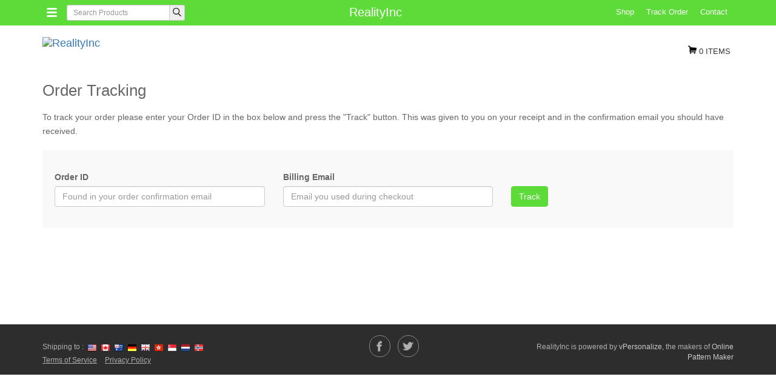

--- FILE ---
content_type: text/css
request_url: http://realityinc.mywearstore.com/static/css/overwrite.css
body_size: 194
content:
@charset "utf-8";
/* CSS Document */

body{
	font-family: Arial, Helvetica, sans-serif;	
	color:#666666;
}
.navbar {border:0px; border-radius:0; margin-bottom:0}
.btn{transition: background-color 0.5s ease;}

--- FILE ---
content_type: text/css
request_url: http://realityinc.mywearstore.com/style.css
body_size: 6942
content:


@charset "utf-8";
/* CSS Document */






/**************** Generic Start ****************/
ul, ol {
    list-style: none;
    margin: 0;
    padding: 0;
}
a:focus{text-decoration:none}
b, strong{}
.pb0{padding-bottom:0px;}
.ml1 {
    margin-left: 10px !important;
}
.mr1{margin-right:10px;}
.mb-5{margin-bottom:5px;}
.mb1{margin-bottom:10px;}
.mb2 {
    margin-bottom: 20px !important;
}
a, a:hover{text-decoration:none;}
p{line-height:1.7;}
.errorMsg {
    color: #ff0000;
}

.btn-primary{background-color:#5ddb38; border-color:#5ddb38;}
.btn-primary:hover, .btn-primary:focus, .btn-primary.focus, .btn-primary:active, .btn-primary.active, .open>.dropdown-toggle.btn-primary{background-color:#5ddb38; border-color:#5ddb38;}


.modal-header .close, .modal-body .close {
    opacity: 1;
    padding: 10px;
    margin-top: -20px;
    margin-right: -10px;
    font-size: 21px;
}


/**************** Generic End ****************/



/**************** Main Page Start ****************/
/*********** Header Bar Start ***********/
.inside-navbar{border-bottom:1px solid #e2e2e2;}
.header-blk{min-height: 130px;}
.navbar-top {
	background:#5ddb38;
}
.navbar .navbar-top {
    /*height: 40px;*/
	line-height:2.6;
}
.navbar-top a, .navbar-top a:hover{color: #ffffff; text-decoration:none}
.navbar-right a{font-size:13px; text-transform:uppercase;}
.top-menu li {
    float: left;
	font-size:13px;
}
.top-menu li a{
    display: block;
	padding:0px 10px;
	line-height:3;
}
.navbar-top .menu-blk, .navbar-top .search-blk {
    position: relative;
    display: inline-block;
    vertical-align: middle;
}
.navbar-top .search-blk .icon-search{
    width:14px;
	height:14px;
    display: inline-block;
	background: url(static/images/icon_search.png) no-repeat center center;
}
.navbar-top .menu-blk{margin-right:10px;}
.navbar-top .menu-blk .icon-bar, .navbar-header .icon-bar{
	width:18px;
	height:18px;
	display:block;
}
.navbar-top .menu-blk .icon-bar{
	background: url(static/images/icon_bar_white.png) no-repeat center top;
    margin-top: 10px;
}
.search-blk .form-control{ box-shadow:none;}
.search-blk .form-control, .search-blk .input-group-addon{height:26px;}
.search-blk .input-group-addon{padding:0px !important;}
.search-blk .input-group-addon button{
	padding: 2px 12px;
	border:0px;
	background:transparent;
}
.logo-blk{padding-top:18px; padding-bottom:25px;}
.navbar-brand{padding:0; margin-left: 0px !important; vertical-align:middle;}
.navbar-brand .logo{display:inline-block; max-width:200px; overflow:hidden;}
.navbar-brand img{max-width:200px; height:50px;}
.navbar-brand .logo-store-name{ font-size: 20px; padding-top:17px; color:#444444; display:inline-block;}
.navbar-right a { font-size: 13px; color: #333333;}
.navbar-right li a{ padding:5px 20px; }
.navbar-right li a:hover{ color:#555555;}

.inside-nav {min-height:inherit;}
.inside-nav .inside-nav-logo{
	position:absolute;
	left:44%;
	top:8px;
}
.inside-nav .inside-nav-logo img {
    height: 50px;
}


.navbar-header .icon-bar{
	background: url(static/images/icon_bar_black.png) no-repeat center top;
}
.navbar-nav .icon-cart{
	width:14px;
	height:14px;
	display:inline-block;
	background: url(static/images/icon_cart.png) no-repeat center top;
}



.navbar-top .header-logo-blk{
    position: absolute;
    left: 45%;
    top: 4px;
	z-index:1; text-align:center;
}
.navbar-top .header-logo-blk .logo{ 
	max-width:200px;
	overflow:hidden;
	display:block;
}
.navbar-top .header-logo-blk .logo img{ 
	height:70px;
}
.navbar-top .header-logo-blk .logo-store-name{width:100%; font-size: 20px; padding-top: 2px; color: #ffffff; line-height: 1.6;}


.menu-divider-blk{ float:left; height: 20px; margin: 10px 0;}
.menu-divider{
	width:1px; height: 20px;
	background: -moz-linear-gradient(90deg, rgba(000,000,000,0) 0%, #ffffff 50%, rgba(000,000,000,0) 100%);/* FF3.6+ */
	background: -webkit-gradient(linear, 90deg, color-stop(0%, rgba(000,000,000,0)), color-stop(50%, #ffffff), color-stop(100%, rgba(000,000,000,0)));/* Chrome,Safari4+ */
	background: -webkit-linear-gradient(90deg, rgba(000,000,000,0) 0%, #ffffff 50%, rgba(000,000,000,0) 100%);/* Chrome10+,Safari5.1+ */
	background: -o-linear-gradient(90deg, rgba(000,000,000,0) 0%, #ffffff 50%, rgba(000,000,000,0) 100%);/* Opera 11.10+ */
	background: -ms-linear-gradient(90deg, rgba(000,000,000,0) 0%, #ffffff 50%, rgba(000,000,000,0) 100%);/* IE10+ */
	filter: progid:DXImageTransform.Microsoft.gradient(startColorstr='rgba(000,000,000,0)', endColorstr='rgba(000,000,000,0)', GradientType='0'); /* for IE */
	background: linear-gradient(0deg, rgba(000,000,000,0) 0%, #ffffff 50%, rgba(000,000,000,0) 100%);/* W3C */
}

/*********** Nav Bar Start ***********/
.dl-menuwrapper .dl-menu {
	background-color: #5ddb38 !important;
}

.dl-menuwrapper li a {
	color: #ffffff !important;
}

.dl-menuwrapper li a:hover {
	background: #5ddb38 !important;
	color: #ffffff !important;

}
/*********** Nav Bar End ***********/
/*********** Header Bar Start ***********/


/*********** Banner Start ***********/
.banner-blk{
	font-family: 'Lucida Sans Unicode';
	/* padding-top:40px;
	padding-bottom:40px; */
	text-align:center;
	vertical-align:middle;
}
.banner-blk .banner-img_overflow{
	background: #e7e7e7 url(//www.launchmywear.com/userdata/3cdf1fde7ba9eacd01fc08a84a1054e9/generated/f_30515.1446091149.jpeg)  no-repeat center top;
	background-size: cover;
	min-height: 180px;
	overflow-y:hidden;
}
.banner-blk h3{
	font-size:22px;
	line-height:1.5;
	vertical-align:middle;	
	color:#ffffff;
	margin-top: 60px;
    margin-bottom: 50px;
}
/*********** Banner End ***********/



/*********** Home Product List Start ***********/
.hme-prod-container-blk{
	position: relative;
	padding-top: 60px;
	padding-bottom: 40px;
}
.hme-prod-wrapper-content {
  padding: 0px 0px 0px;
  clear:both;
}
.hme-prod-blk{min-height: 308px; position:relative; margin-bottom:0px;}
.hme-prod-blk .hme-prod-left{
	width:48%;
	float:left;
}

.hme-prod-blk .hme-prod-left .prod-img-overflow{ 
	/*width:100%;*/
	text-align: center;
	overflow:hidden;
}
.hme-prod-blk .hme-prod-left .prod-img-overflow img{
	min-width: 101%; 
	min-height: 170px;
	max-width:100%;
	height: auto;
	display: block;
	text-align: center;
	margin-left:auto;
	margin-right:auto;
}
.hme-prod-blk .hme-prod-right{
	width:50%;
	float:right;
	font-size:16px;
}
.hme-prod-blk .hme-prod-right .hme-prod-price{
	font-size:18px;
	margin-bottom:10px;
}
.hme-prod-blk .hme-prod-right .hme-prod-name{
	font-size:22px;
	margin-top:0px;
}

.hme-prod-blk .hme-prod-right .hme-prod-name a{color:#444444;}
.hme-prod-blk .hme-prod-right .hme-prod-designer{
	font-size:15px;
	color:rgba(0,0,0,0.6);
	margin-bottom:10px;
}
.hme-prod-blk .hme-prod-right .hme-prod-desc{
	margin-bottom:15px;
}
.hme-prod-blk .hme-prod-right .hme-prod-btn{
	
}
.hme-prod-blk .hme-prod-right .hme-prod-btn .btn{
	vertical-align:top;
}

.prod-blk{
	background:#FFFFFF;
	padding:10px;
	margin-bottom:30px;
}
.prod-blk .prod-img-blk{ 
	background: url(static/images/product_image_bg.jpg) no-repeat center center;
text-align: center; width:100%; overflow-y: hidden; max-height: 170px;
}
.prod-blk .prod-img-blk .prod-img-overflow{ 
overflow:hidden
}
.prod-img-blk img{
		min-width: 244px; 
		min-height: 170px;
		max-width:100%;
		height: auto;
		display: block;
		text-align: center;
		margin-left:auto;
		margin-right:auto;
		opacity:0.7;
}

.prod-blk .info{ padding:10px 0px 0px 0px; margin:0;}
.prod-blk .info li{
	float:right;
	  display: inline;
	  margin-left:12px;
	  font-size:12px;
}
.prod-blk .info li:last-child{margin-left:0px;}
.prod-blk .info li a{ 
	  color: #aaa;
	  text-decoration:none;
}
.prod-blk .info li a:hover{ 
	  color: #333333;
	  text-decoration:none;
}
 
.prod-blk .prod-blk-top{
	position:relative;
	background-color:#f3f3f4;
	/* min-height:168px; */
}  
.prod-blk .prod-blk-top .bottom-txt{
	position:absolute;
	bottom:0;
	background:rgba(000,000,000,0.7);
	padding:5px;
	width:100%;
	color:#f4f4f4;
	font-size:13px;
}
.prod-blk-top  .content {
	display: none;
	position:absolute;
	top:0;
	width:100%;
}

.prod-blk-top:hover  .content{
	display: block;
}


.prod-blk .prod-blk-top .content{ background-color: rgba(255,255,255, 0.9); min-height: 170px; padding:10px; }
.prod-blk .prod-blk-top .content h2{  font-size: 17px;   margin: 0px 0px 8px 0px;}
.prod-blk .prod-blk-top .content h2 span a{  font-size: 14px;   color: #aaa; }
.prod-blk .prod-blk-top .content h2 span a:hover{  color: #333333; }
.prod-blk .prod-blk-top .content p{  font-size: 12px;   line-height: 1.4;}
.prod-blk .prod-blk-top .content .btn {
  font-size: 14px;
  height: 28px;
  padding-top: 3px;
  padding-bottom: 3px;
}
.prod-blk .prod-blk-top .date {
  width: 100%;
  padding-top: 5px;
  position: absolute;
  bottom: 5px;
    font-size: 12px;
}

.prod-info{}
.prod-info .prod-info-L{ float:left;}
.prod-info .prod-info-R{ float:right; text-align:right;}
.prod-info .prod-info-R a{ 
	  color: #aaa;
	  text-decoration:none;
}
.prod-info .prod-info-R a:hover{ 
	  color: #333333;
	  text-decoration:none;
}
/*********** Home Product List End ***********/



/*********** Inside Page - Product Details Start ***********/
.container-blk {
	position: relative;
	padding-top: 0px;
	padding-bottom: 40px;
}
.page-header{
	margin-top: 0px !important;
	margin-bottom: 10px !important;
	border-bottom:0px !important;
}
.page-header h2{
	font-size: 26px;
  padding: 0;
  margin: 0 0px;
}
.shop-list-container-blk{
	padding-top:0px;
}
.inside-page-container-blk, .shop-list-container-blk, .cart-container, .track-container-blk {
	min-height:400px;
}
.wrapper-content {
  clear: both;
  margin-bottom:30px;
}
.wrapper-content-1 {
  clear: both;
  margin-bottom:0px;
}

.box-blk{
	background:#f9f9f9;
	padding:20px;
	margin-bottom:30px;
}
.box-blk h3{margin-top:0px; margin-bottom:30px}


.product-details-container{
}
.product-details-container .product-details-left-blk .product-details-img-blk .product-details-img, .product-details-container .product-details-left-blk .product-details-thumb-img{
	background:#ffffff;
	border:2px solid #f3f3f4;
	text-align:center;
}
.product-details-container .product-details-left-blk .product-details-img-blk .product-details-img-row-blk{width:100%}
.product-details-img-blk .product-details-img-row-blk .product-details-img{width:74.5%; float:left;}
.product-details-img-blk .product-details-img-row-blk .product-details-thumb-blk.vertical-flow{width:23.5%; float:left; margin-right:6px;}

.product-details-img-blk .product-details-img-row-blk .product-details-thumb-blk.vertical-flow .product-details-thumb-img{width:100%;}
.product-details-img-blk .product-details-img-row-blk .product-details-thumb-blk.vertical-flow .product-details-thumb-img, .product-details-container .product-details-left-blk .product-details-thumb-img{    height: 64px; overflow: hidden;}
.product-details-container .product-details-left-blk .product-details-img-blk .product-details-img{margin-bottom:6px; padding:4px;}

.product-details-container .product-details-left-blk .product-details-img-blk .product-details-img{ height: 274px;  overflow:hidden}
.product-details-container .product-details-left-blk .product-details-img-blk .product-details-img img{ max-height: 228px;}
 .product-details-img-blk .product-details-img img {
	cursor: url(static/images/zoom_in_cursor.png), auto;
    cursor: url(static/images/zoom_in_cursor.cur), default;
    cursor: -moz-zoom-in;
    cursor: -webkit-zoom-in;
    cursor: zoom-in;
}

.product-details-container .product-details-left-blk .product-details-img-blk .product-details-img{margin-bottom:6px; position: relative;}
.product-details-img .vote-blk{position:absolute;  bottom:10px; left:40%;}
.product-details-img .vote-blk .icon-pointer{
	   width: 21px;
    height: 7px;
    display: inline-block;
    background: url(static/images/icon_pointer_vote.png) no-repeat center top;
    position: absolute;
    top: -6px;
	left:4px;
}
.product-details-img .vote-blk .btn-vote{
	border-radius:3px;
	background: #FFFFFF;
    border: 1px solid #757b82;
    color: #4a525b;
	padding: 2px 6px;
}
.product-details-img .vote-blk .icon-vote{
	width:20px; height:18px; 
	float: left; margin-right:5px;
	background:url(static/images/icon_vote.png) no-repeat center center; 
}

.product-details-container .product-details-left-blk .product-details-thumb-img{
	width:23.5%;
	float:left; margin-right:2%; margin-bottom:6px;
	/*border:1px solid #FFFFFF;*/
}
.product-details-container .product-details-left-blk .product-details-thumb-img:last-child{margin-right:0;}
.product-details-container .product-details-left-blk .product-details-img-blk img, .product-details-container .product-details-left-blk .product-details-thumb-img img{
	max-width:100%;
	height: auto;
	display: block;
	text-align: center;
}
.product-details-container .product-details-left-blk .product-details-img-blk img{
	max-height:260px;
	margin-left:auto;
	margin-right:auto;
}
.product-details-container .product-details-left-blk .product-details-thumb-img img{
	height:60px;
}


.product-details-container .product-details-blk{
	padding-left:15px;
}
.product-details-container .product-details-blk h3{
	font-size:20px;
	margin-top:0px;
	margin-bottom:10px;
	font-weight:bold;
}
.product-details-container .product-details-blk .txt-prod-desc{
	margin-bottom:10px;
	line-height:1.5;
}
.product-details-container .product-details-blk .txt-price{
	font-size:14px;
	margin-bottom:5px;
}

.product-details-container .product-details-blk .prod-txt-blk {
	margin-bottom:20px;
}
.product-details-container .product-details-blk .prod-txt-blk.size {
	margin-bottom:14px;
}


.product-details-blk .prod-txt-blk .icon-info, .product-details-blk .prod-txt-blk .fa-info-circle{
	width:20px; height:20px; display:inline-block;
    background: url(static/images/icon_info.png) no-repeat center center; 
	vertical-align: top;  padding: 16px 14px;
}

.product-details-blk .prod-txt-blk.material .fa.fa-info-circle{margin-top: 8px;}
.product-details-blk .prod-txt-blk.size button.selected {background: #dadada; border-color:#dadada; box-shadow:none; color: #000000;}

.product-details-container .product-details-blk .prod-txt-blk:last-child{
	margin-bottom:0px;
}
.product-details-container .product-details-blk .prod-txt-blk p{
	margin-bottom:2px;
}
.product-details-container .product-details-blk .size-blk ul {
  list-style: none;
  margin:0;
  padding:0;
}
.product-details-container .product-details-blk .size-blk li{
	float:left;
	margin-right:10px;
}
.product-details-container .product-details-blk .size-blk li a{
	background:#ffffff;
	border:1px solid #dcdce0;
	display:block;
	padding:6px 8px;
	font-size:12px;
	color:#777777;
	text-decoration:none;
	cursor:pointer;
	cursor:hand;
}
.product-details-container .product-details-blk .size-blk li a:hover{
	border:1px solid #555555;
	color:#555555;
}
.product-details-container .product-details-blk .size-blk li a.selected{
	background:#444444;
	border:#444444;
	color:#FFFFFF;
}
.product-details-container .product-details-blk .prod-txt-blk.custom-size{margin-bottom:30px; margin-top:25px;}
.product-details-container .product-details-blk .prod-txt-blk.custom-size .custom-label{margin-right:20px; float:left; font-size:13px;}
.product-details-container .product-details-blk .prod-txt-blk.custom-size .custom-value{ float:left;}


/**** Prod Modal End ****/
.modalProductImg-blk {text-align:center;}
.modalProductImg-blk .carousel-blk{margin-top:20px;}
.modalProductImg-blk .carousel-indicators{ bottom: -12px; left: 48%;}
.modalProductImg-blk .modal-body img{display:inline-block;}

.modalProductImg-blk .carousel-inner{ min-height: 415px;}
.modalProductImg-blk .carousel-indicators li{width:6px; height:6px; border:0px; background:rgba(000,000,000,0.2); margin:0px;}
.modalProductImg-blk .carousel-indicators .active{background:rgba(000,000,000,0.5)}
.modalProductImg-blk .carousel-control{width: 7%;}
.modalProductImg-blk .carousel-control .fa { margin-top: 180px; color:rgba(0,0,0,0.6); text-shadow:none; }

.modalProductImg-blk .carousel-control.left {
    background-image: -webkit-linear-gradient(left, rgba(0,0,0,0.02) 0, rgba(0,0,0,0.0001) 100%);
    background-image: -o-linear-gradient(left, rgba(0,0,0,0.02) 0, rgba(0,0,0,0.0001) 100%);
    background-image: -webkit-gradient(linear, left top, right top, color-stop(0, rgba(0,0,0,0.02)), to(rgba(0,0,0,0.0001)));
    background-image: linear-gradient(to right, rgba(0,0,0,0.02) 0, rgba(0,0,0,0.0001) 100%);
    background-repeat: repeat-x;
    filter: progid:DXImageTransform.Microsoft.gradient(startColorstr='#80000000', endColorstr='#00000000', GradientType=1);
}
.carousel-control.right {
    background-image: -webkit-linear-gradient(left, rgba(0,0,0,0.0001) 0, rgba(0,0,0,0.02) 100%);
    background-image: -o-linear-gradient(left, rgba(0,0,0,0.0001) 0, rgba(0,0,0,0.02) 100%);
    background-image: -webkit-gradient(linear, left top, right top, color-stop(0, rgba(0,0,0,0.0001)), to(rgba(0,0,0,0.02)));
    background-image: linear-gradient(to right, rgba(0,0,0,0.0001) 0, rgba(0,0,0,0.02) 100%);
    background-repeat: repeat-x;
    filter: progid:DXImageTransform.Microsoft.gradient(startColorstr='#00000000', endColorstr='#80000000', GradientType=1);
}
.modalProductImg-blk .arrow{
	width:36px;
	height:36px;
	display:block;
	margin-top: 180px;
	opacity:0.6;
}
.modalProductImg-blk .arrow.right{
	background:url(static/images/icon_arrow_right.png) no-repeat center center; 
}
.modalProductImg-blk .arrow.left{
	background:url(static/images/icon_arrow_left.png) no-repeat center center; 
}

/**** Prod Modal End ****/


/*****/
/*********** Inside Page - Designer Start ***********/

.size_chart_blk{
	/*padding-top:20px;*/
}
.size_chart_blk h4 span {
	text-transform: lowercase; 
}
.size_chart_blk h4 span:first-letter {
	text-transform: capitalize; 
}
.size_chart_blk .size_chart-table-blk{}
.product-details-container   .size_chart_desc_table table {
	width:80%;	
}
.product-details-container   .size_chart_desc_table th {
  background: #333333;
  color: #FFF;
  font-weight: bold;
  padding: 6px 6px;
  text-align: center;
}
.product-details-container .size_chart_desc_table table td {
  border-bottom: 1px solid #cccccc;
  text-align: center;
  padding: 6px 6px;
}
.product-details-container .size_chart_desc_table table td#size_chart_vhead1, .product-details-container .size_chart_desc_table table td#size_chart_vhead2{
	text-align:left;
	font-weight:bold;
}
.size_chart_blk .size_chart-link{font-size:13px;}


.product_fit-guide{
	/*border-top:1px solid #e2e2e2;
	padding-top:20px;*/
}
.prod-details-tab-blk {}
.prod-details-tab-blk .nav-tabs{margin-bottom:-1px; border-bottom: transparent;}
.prod-details-tab-blk .nav-tabs li{margin-bottom:0px;}
.prod-details-tab-blk .nav-tabs>li>a{border-radius:0px; border: 1px solid #e5e5e5; border-bottom: transparent; margin-right: -1px; color:#000000;}
.prod-details-tab-blk .nav-tabs>li>a:hover, .prod-details-tab-blk .nav-tabs>li.active>a, .prod-details-tab-blk .nav-tabs>li.active>a:hover, .prod-details-tab-blk .nav-tabs>li.active>a:focus{border-top:2px solid #000000; border-bottom: transparent; background:#f6f6f6; margin-top:-1px;}
.prod-details-tab-blk .tab-content{background:#f6f6f6; border: 1px solid #e5e5e5; padding:12px; margin-top: -1px; min-height: 200px;}
.prod-details-tab-blk .tab-content p{margin-bottom:12px;}
.prod-details-tab-blk .tab-content p:last-child{margin-bottom:0px;}

.product-fit-guide .fit-guide-img {
    float: right;
    margin-left: 20px;
    margin-bottom: 20px;
}
.product-fit-guide .fit-guide-img img { height:90px; }

.prod-details-tab-blk .fit-guide-care-blk {
}
.prod-details-tab-blk .fit-guide-care-blk ul{list-style:none; font-size:13px; line-height: 1.6; margin:0; padding:0;}
.prod-details-tab-blk .fit-guide-care-blk ul li{margin-bottom:12px;}
.prod-details-tab-blk .fit-guide-care-blk .icon{
	width:60px; height:20px;
	float:left; margin-right:10px;
}
.prod-details-tab-blk .fit-guide-care-blk .icon.hand-wash{
    background: url(static/images/icon_care_hand_wash.png) no-repeat center top;
}
.prod-details-tab-blk .fit-guide-care-blk .icon.line-dry{
    background: url(static/images/icon_care_line_dry.png) no-repeat center top;
}
.prod-details-tab-blk .fit-guide-care-blk .icon.no-stream{
    background: url(static/images/icon_care_no_stream.png) no-repeat center top;
}
.prod-details-tab-blk .fit-guide-care-blk .icon.no-bleach{
    background: url(static/images/icon_care_no_bleach.png) no-repeat center top;
}
.prod-details-tab-blk .fit-guide-care-blk .icon.no-dry-clean{
    background: url(static/images/icon_care_no_dry-clean.png) no-repeat center top;
}


.recommended-products-blk{
	margin-top:30px;
	padding-top:20px;
	border-top:1px solid #e2e2e2;
}
/*********** Inside Page - Product Details End ***********/

/*********** Inside Page - CART Start ***********/
.btn-circle.btn-lg {
  width: 50px;
  height: 50px;
  padding: 10px 16px;
  border-radius: 25px;
  font-size: 18px;
  line-height: 1.33;
}
.cart-container .icon-delete{	
    width:18px;
	height:18px;
    display: inline-block;
	background: url(static/images/icon_delete.png) no-repeat center center;
}
.your-cart-thumb-img img, .order-confirmation-container .your-cart-thumb-img img{
	height:50px;
}
.table-blk table th{border-bottom:1px solid #e2e2e2;}
.table-blk table .border-top{border-top:1px solid #e2e2e2;}
.table-blk table th, .table-blk table td{padding:8px 8px; vertical-align: top;}
.table-blk table tr:nth-child(even){}

.table-responsive table table{width:100%;}
.inner-table{padding:0px !important;}
.inner-table table tr td{width:65%;}
.inner-table table tr td:first-child{width:35%;}

.cart-container .input-quantity{width:30%;}
.cart-container .text-shipping {
    padding-top: 6px;
}

.shipping-form-blk, .cart-form-blk .cart-card-blk{min-height:632px; position: relative;}
.cart-form-blk .cart-card-blk .btn-blk{text-align:right;}
.cart-form-blk .form-group label{width:100%;}
.cart-form-blk .form-group .form-inline .form-control{width:100%;}
.cart-form-blk .verified-blk .icon_verified, .cart-form-blk .icon_lock{
	filter: grayscale(100%); 
	-webkit-filter: grayscale(100%);
}

.cart-form-blk  .icon_security_code {
  width: 124px;
  height: 35px;
  background: url(static/images/icon_security_code.png) no-repeat left;
}

.cart-form-blk .security-note{font-size:13px; color:#A9A9A9;}
.cart-form-blk .icon_lock {
	float:left;
	width:64px;
	height: 64px;
	background: url(static/images/icon_lock.png) no-repeat left;
	margin-right: 15px;
}
.cart-form-blk .icon_verified {
  width: 124px;
  height: 34px;
  background: url(static/images/seal.gif) no-repeat left;
}
.cart-form-blk .btn-place-order{
	color:#ffffff;
	border:1px solid #ffad41;
	background-color: #ffc579; 
	background-image: -webkit-gradient(linear, left top, left bottom, from(#ffc579), to(#fb9d23));
 background-image: -webkit-linear-gradient(top, #ffc579, #fb9d23);
 background-image: -moz-linear-gradient(top, #ffc579, #fb9d23);
 background-image: -ms-linear-gradient(top, #ffc579, #fb9d23);
 background-image: -o-linear-gradient(top, #ffc579, #fb9d23);
 background-image: linear-gradient(to bottom, #ffc579, #fb9d23);filter:progid:DXImageTransform.Microsoft.gradient(GradientType=0,startColorstr=#ffc579, endColorstr=#fb9d23);
}
.cart-form-blk .btn-place-order:hover{
	background-color: #ec8e13; 
	background-image: -webkit-gradient(linear, left top, left bottom, from(#f4b461), to(#ec8e13));
 background-image: -webkit-linear-gradient(top, #f4b461, #ec8e13);
 background-image: -moz-linear-gradient(top, #f4b461, #ec8e13);
 background-image: -ms-linear-gradient(top, #f4b461, #ec8e13);
 background-image: -o-linear-gradient(top, #f4b461, #ec8e13);
 background-image: linear-gradient(to bottom, #f4b461, #ec8e13);filter:progid:DXImageTransform.Microsoft.gradient(GradientType=0,startColorstr=#f4b461, endColorstr=#ec8e13);
}
/*********** Inside Page - CART End ***********/

/*********** Inside Page - Order Start ***********/
.order-confirmation-container .dl-horizontal dt, .order-confirmation-container .dl-horizontal dd{  margin-bottom: 5px;}
.order-confirmation-container .dl-horizontal.total { border-top:1px solid #e2e2e2; padding-top:10px; font-size: 18px;}

.order-shipping-add-blk pre{font-family: Arial, Helvetica, sans-serif; font-size: 14px; background:transparent; border:0px; padding:0px; margin-bottom:0px; color: #666; }
/*********** Inside Page - Order End ***********/


/*********** Inside Page - Fit Guide Start ***********/
.inside-page-container-blk .ins-img{
    background: #FFF;
    border: 1px solid #cccccc;
    padding: 8px;
}
.inside-page-container-blk p {
	line-height:1.8;
    margin-bottom: 20px;
}
.inside-page-container-blk .tooltip-style-blk {
    position: relative;
    display: inline-block;
    margin: 10px 20px;
    opacity: 1;
}
.tooltip-style-blk .tooltip-arrow {
    top: 20%;
    left: -10px;
    margin-top: -5px;
    border-width: 10px 10px 10px 0;
    border-right-color: #ffffff;
}
.tooltip-style-blk .tooltip-container {
    max-width: 300px;
    padding: 10px 14px;
    color: #777777;
    text-align: center;
    background-color: #ffffff;
    border-radius: 4px;
	text-align:left;
}
/*********** Inside Page - Fit Guide End ***********/

/**************** Main Page End ****************/

/************* Customize & Buy Modal *************/
.modalChooseArtwork {color:#000000}
.modalChooseArtwork h4{ font-size: 18px; line-height: 1;}
.modalChooseArtwork h4 span{ font-size: 12px; }
.modalChooseArtwork  .btn{ font-size: 16px; padding: 5px 12px; line-height: 1.5;}
.modalChooseArtwork .btn-primary{ background-color: #1ab394; border-color: #1ab394; font-size: 16px; border-radius: 4px;}
.modalChooseArtwork .btn-primary:hover, .modalChooseArtwork .btn-primary:focus{ background-color: #08997c; border-color: #08997c; }
.modalChooseArtwork .close{ font-size: 20px; line-height: 0.5; opacity:1; padding: 10px 10px 10px 20px; margin-top: -10px; margin-right: -10px;}

/************* Customize & Buy Modal End *************/

/* Footer Start */
.col-md-4.col-sm-4 {
    margin-top: 14px;
}

.footer-bottom{
	background:#2d2d2d;
	bottom:0;
	width:100%;
	font-size:12px;
}
.footer-blk{
	padding:15px 0px;
}
.pwd-by{
	margin-top:5px;
	margin-bottom:10px;
}


.footer-content{margin-bottom:20px;}
.footer-L ul{
}
.footer-L ul.shipping-blk{
	text-align:center;
	margin-top:14px;
}
.footer-L ul.shipping-blk li{
	float:left;
}
.footer-L ul , .footer-R .social_icons_blk {
  list-style:none;
  margin:0px;
  padding:0px;
}



.footer-L ul.pwd-by-blk li{
	float:left;
	margin-right:20px;
	margin-bottom:10px;
}
.footer-L img{margin-right:10px;}
.footer-bottom a{color:#cccccc;}
.footer-bottom a:hover{color:#eeeeee;}

.footer-L ul.shipping-blk li{
	margin-right: 6px;
    vertical-align: middle;
}

.footer-L ul.shipping-blk li .icon-flag{
	width:16px;
	height:13px;
	display: inline-block;
	background: url(static/images/flag_sprite.png) no-repeat;
	margin-top:4px;
}
.footer-L ul.shipping-blk li .icon-flag.us{
	background-position: 0px 0px;
}
.footer-L ul.shipping-blk li .icon-flag.canada{
	background-position: 0px -32px;
}
.footer-L ul.shipping-blk li .icon-flag.australia{
	background-position: 0px -16px;
}
.footer-L ul.shipping-blk li .icon-flag.de{
        background-position: 0px -48px;
}
.footer-L ul.shipping-blk li .icon-flag.gb{
        background-position: 0px -64px;
}
.footer-L ul.shipping-blk li .icon-flag.hk{
        background-position: 0px -80px;
}
.footer-L ul.shipping-blk li .icon-flag.sg{
        background-position: 0px -96px;
}
.footer-L ul.shipping-blk li .icon-flag.nl{
        background-position: 0px -112px;
}
.footer-L ul.shipping-blk li .icon-flag.no{
        background-position: 0px -128px;
}
.footer-R {
	text-align:right;
}
.footer-R .social_icons_blk li{
	float:left;
	margin-right:6px;
	margin-left:6px;
}
.footer-R .social_icons_blk { 
	width:100%;
	padding-top:3px; 
      padding-left: 45px;
	display:inline-block;
}
.footer-R .social_icons_blk li a {
    border: 1px solid #888888;
    border-radius: 20px;
    display: block;
    padding: 8px 0;
    text-align: center;
    vertical-align: middle;
    width: 35px;
}
.footer-L, .footer-R, .social_icons_blk li a{
	color:#afafaf;
	font-size:12px;
}
/* Footer End */



@media (max-width: 1199px){	

}
@media (max-width: 1199px){	

	.hme-prod-blk .hme-prod-left .prod-img-overflow{height: 170px;}
	.hme-prod-blk .prod-img-overflow .hme-prod-hover-content{min-height: 208px;}
	.product-details-img-blk .product-details-img-row-blk .product-details-img { width: 73.5%;}
	
	.prod-details-tab-blk .nav>li>a{ font-size: 13px; padding: 10px 10px;}
	
	.footer-L ul.shipping-blk{ width:75%; }
}



@media (min-width: 992px){
	.hme-prod-blk{ min-height: 305px; }
}
@media (max-width: 992px){
	.hme-prod-blk .hme-prod-left .prod-img-overflow{height: 169px;}
	.hme-prod-blk .prod-img-overflow img{
		min-width: 101%;
	}
	.hme-prod-blk .prod-img-overflow .hme-prod-hover-content{min-height: 170px;}
	.hme-prod-blk .hme-prod-right .hme-prod-btn .btn-info{margin-top:10px;}
	.hme-prod-blk .hme-prod-details{padding-top:5px;}
	.hme-prod-blk .prod-img-overflow .hme-prod-hover-content .btn{float:none; width:100% !important; text-align:center !important;}
	.hme-prod-blk .hme-prod-hover-content .hme-prod-btn .btn.btn-add-cart{margin-bottom:5px;}
	
	.prod-details-tab-blk .nav>li>a{ font-size: 13px; padding: 8px 9px; margin-right: 0px;}
	
	.product-flash-container-blk .container{width: 100%; margin: 0 auto;}	
	
	.cart-shipping-type-blk .form-control{ padding: 6px 1px;}
	.inner-table table tr td {  width: 57%;}
	.inner-table table tr td:first-child {width: 43%;}
	
	.footer-L ul.shipping-blk{width:100%;}
}
@media (min-width: 768px){
	.hme-prod-blk .hme-prod-right{font-size:14px;}
	.hme-prod-blk .hme-prod-right .hme-prod-name{  font-size: 28px;}
	.hme-prod-blk .hme-prod-right .hme-prod-btn .btn{padding-left:8px; padding-right:8px;}
		
}
@media (max-width: 768px){
	.header-blk { min-height: 100px;}
	.navbar-top .header-logo-blk {left:9%;}
	.navbar .navbar-top{height: inherit;}
	.navbar-top .search-blk {width:148px; margin-top:6px;}
	.navbar-right li a{line-height: 1.2;}
	.logo-blk{padding-top: 12px; padding-bottom:10px;}
	.navbar-brand{margin-left: 0px !important;}
	.navbar-right{margin-left: 0px !important; float:right;}
	
	.container>.navbar-header{float:left;}
	
	.hme-prod-blk{min-height: 290px;}
	.hme-prod-blk .hme-prod-left .prod-img-overflow{ height: 169px; width: 204px; margin: 0 auto; overflow: hidden;}
	.hme-prod-blk .hme-prod-left .prod-img-overflow img{  min-width: 205px; }
	.hme-prod-blk .hme-prod-right .hme-prod-btn .btn-info{ margin-top: 0px !important; }
	.hme-prod-blk .hme-prod-right{font-size: 13px;}
	.hme-prod-blk .hme-prod-right .hme-prod-price { font-size: 16px; margin-bottom: 5px; }
	.hme-prod-blk .hme-prod-right .hme-prod-name{  font-size: 25px;  margin-bottom: 5px;}
	.hme-prod-blk .hme-prod-right .hme-prod-designer { margin-bottom: 5px; }
	.hme-prod-blk .hme-prod-right .btn-info{ margin-bottom: 5px; }
	
	.product-details-img-blk .product-details-img-row-blk .product-details-thumb-blk.vertical-flow{ margin-right: 2%;}
	.product-details-img-blk .product-details-img-row-blk .product-details-img { width: 74.5%;}
	
	.prod-details-tab-blk{margin-top:25px;}
	
	.product-flash-container-blk .container{width: 100%; margin: 0 auto;}	
	
	.modalProductImg-blk .carousel-inner{ min-height: inherit;}
	
	.modalProductImg-blk .arrow{	margin-top: 120px;}
	
	.table-responsive {
	  width: 100%;
	  margin-bottom: 15px;
	  overflow-y: hidden;
	  -ms-overflow-style: -ms-autohiding-scrollbar;
	  border: 1px solid #ddd;
	  padding:10px 0px;
	}
	.table-responsive table{width:600px;}
	.table-responsive table .form-control{padding-left: 2px; padding-right: 2px;}

	.cart-form-blk .shipping-form-blk .form-group.col-sm-6{padding-left:0px; padding-right:0px;}
	
	.footer-L, .footer-R { text-align:center; }
	.footer-L{ padding-bottom:10px; }
	.footer-L ul, .footer-R .social_icons_blk {
	  width: 100% !important;
	  -webkit-box-sizing: border-box;
	  -moz-box-sizing: border-box;
	  box-sizing: border-box;
	  text-align: center;
	  line-height: 1;
	  padding: 0;
	}
	.footer-L ul  li , .footer-R .social_icons_blk li, .footer-L .shipping-blk li{
	  min-width: auto;
	  float:none !important;
	  display: inline-block;
	  position: relative;
	}
	.container-blk{ padding-top: 10px;}
}
@media (max-width: 740px){
	.hme-prod-blk{  margin-bottom: 30px;}
}


@media (min-width: 250px) and (max-width: 768px) {
}
@media (max-width: 550px) {	
	.navbar-top .search-blk {width:150px; margin-top:6px;}
	.navbar-top .menu-blk{margin-left:-10px; margin-right:5px;}
	.top-menu li a{ font-size:12px;   padding: 0px 4px;}
	
	.inside-nav .inside-nav-logo{left: 11%;}
	
	.hme-prod-blk .prod-img-overflow .hme-prod-hover-content{min-height: 220px;}
	
	
}

@media (max-width: 500px) {	

	.navbar-top .search-blk {width:100%; margin-top:6px;}
	/*.top-search-blk,  .top-nav-blk, .top-nav-blk .pull-right{width:100%;}*/
	.top-nav-blk .pull-right{float: none !important; }
	.top-menu li a{    padding: 0px 10px;}
	.hme-prod-blk .hme-prod-left .prod-img-overflow{ width: 100%; }
}
@media (max-width: 450px) {	
	.cart-form-blk .cart-card-blk .btn-blk{width:100%; text-align: left !important;}
	
	.cart-form-blk .cart-card-blk .verified-blk{width:100%;}
	.cart-form-blk .icon_verified{float:left;}
	.hme-prod-blk .hme-prod-right .hme-prod-btn .btn-info{ margin-top: 10px !important;}
}
@media (max-width: 400px) {
	.navbar-top .header-logo-blk {left:12%;}
	.hme-prod-blk{ border-bottom:1px solid #eeeeee; padding-bottom:25px;}
	.hme-prod-blk .hme-prod-left .prod-img-overflow img{  min-height: 140px;}
	.hme-prod-blk .hme-prod-left, .hme-prod-blk .hme-prod-right{width:100%; float:none; text-align:center;}
	
	.hme-prod-blk .hme-prod-right .hme-prod-btn .btn-info{ margin-top: 0px !important; }
	
	.prod-details-tab-blk .nav>li>a{ font-size: 11px; padding: 8px 6px; }
}
.footer-sub{
	clear:both;
	text-align: left; 
	width: 100%; 
	float: none; 
	margin: 0 auto;
}
@media (max-width: 768px){
	.footer-sub{
		clear:both;
		text-align: center; 
		width: 100%; 
		float: none; 
		margin: 0 auto;
	}
}


--- FILE ---
content_type: text/plain
request_url: https://www.google-analytics.com/j/collect?v=1&_v=j102&a=657686703&t=pageview&_s=1&dl=http%3A%2F%2Frealityinc.mywearstore.com%2Forder_tracking&ul=en-us%40posix&dt=RealityInc%20-%20Design%20your%20own%20Backpack%2C%20Custom%20Art%20T-shirt%2C%20Custom%20Tote%2C%20Custom%20Art%20Messenger%20bag%2C%20Art%20Tank%20Tops%2C%20silk%20Scarf%20with%20all%20over%20prints%2C%20personalized%20gifts%20and%20art%20products!&sr=1280x720&vp=1280x720&_u=IEBAAEABAAAAACAAI~&jid=845438144&gjid=1447179653&cid=839017912.1768973456&tid=UA-66543911-2&_gid=1118190603.1768973456&_r=1&_slc=1&z=1400274883
body_size: -288
content:
2,cG-QJMJ8GRK9F

--- FILE ---
content_type: application/javascript
request_url: http://realityinc.mywearstore.com/globals/js/ga.js
body_size: 446
content:
var myNav = navigator.userAgent.toLowerCase();
if(((myNav.indexOf('msie') != -1) ? parseInt(myNav.split('msie')[1]) : 100) <= 9) {
    document.location.href='/globals/upgradebrowser.html';
 }

if (window.top !== window.self) 
    window.top.location = window.self.location;

(function(i,s,o,g,r,a,m){i['GoogleAnalyticsObject']=r;i[r]=i[r]||function(){
(i[r].q=i[r].q||[]).push(arguments)},i[r].l=1*new Date();a=s.createElement(o),
m=s.getElementsByTagName(o)[0];a.async=1;a.src=g;m.parentNode.insertBefore(a,m)
})(window,document,'script','//www.google-analytics.com/analytics.js','ga');

ga('create', 'UA-66543911-2', 'auto');
ga('send', 'pageview');
